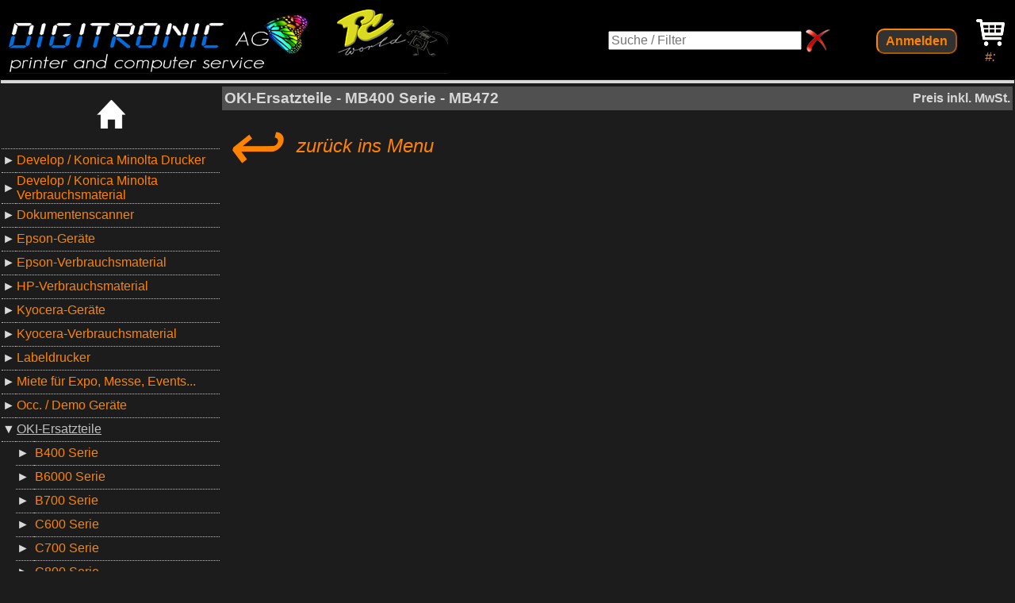

--- FILE ---
content_type: text/html; charset=utf-8
request_url: https://druckerplus.ch/index.php?Menu=OKI-Ersatzteile&Gruppe=MB400%20Serie&Untergruppe=MB472
body_size: 17881
content:
<!DOCTYPE HTML>
<HTML>
<HEAD>
<META HTTP-EQUIV="content-type" CONTENT="text/html; CHARSET=UTF-8">
<META HTTP-EQUIV="content-language" CONTENT="de, en">
<META NAME="title" CONTENT="Digitronic AG, Printer Supplies und Zubehör">
<META NAME="description" CONTENT="Webshop für Develop, Epson, Kyocera, OKI, Konica Minolta und Tally Geräte, Zubehör und Verbrauchsmaterial.">
<META NAME="keywords" CONTENT="Drucker, Farbdrucker, Kopierer, Farbkopierer, Nadeldrucker, Matrixdrucker, OKI, Epson, Develop, Kyocera, Konica Minolta, Tally, Verbrauchsmaterial, Tinte, Toner, Bildtrommel, Trommel, Fotoleiter, Executive Series, bizhub, ineo, WorkForce, Druckerservice, Druckerreparaturen, Scanservice, Drucker Supplies, OKI Toner, Drucker, Kopierer">
<LINK REL="SHORTCUT ICON" HREF="favicon.png">
<LINK REL="canonical" HREF="https://druckerplus.ch/index.php?Menu=OKI-Ersatzteile&Gruppe=MB400%20Serie&Untergruppe=MB472">
<LINK REL="stylesheet" MEDIA="screen" TYPE="text/css" HREF="screen.css">
<SCRIPT TYPE="text/javascript" SRC="onlyNumbers.js"></SCRIPT>
<SCRIPT TYPE="text/javascript" SRC="Toggle.js"></SCRIPT>
<SCRIPT TYPE="text/javascript" SRC="PopUp.js"></SCRIPT>
<SCRIPT TYPE="text/javascript" SRC="MenuSign.js"></SCRIPT>
<SCRIPT TYPE="text/javascript" SRC="DetailsAnimation.js"></SCRIPT>
<SCRIPT TYPE="text/javascript" SRC="srclazyload.js"></SCRIPT>
<TITLE>Digitronic AG, Printer Supplies und Zubehör</TITLE>
<STYLE TYPE="text/css">
a:link {color:#FF8200;}
a:active {color:#C0C0C0;}
a:visited {color:#FF8200;}
BUTTON {color:#FF8200; background-color:#323232; border-color:#FF8200;}
INPUT[type=submit] {color:#FF8200; background-color:#323232; border-color:#FF8200;}
BODY {font-size:12pt; color:#d8d8d8; background-color:#1C1C1C;}
HR {color:#d8d8d8; background-color:#d8d8d8; border:1px solid;}
.BLink:hover {background-color:#45403A;}
.Link {color:#FF8200;}
</STYLE>
<META NAME="viewport" CONTENT="width=device-width, initial-scale=0.55">
</HEAD>
<BODY>
<TABLE STYLE="width:100%; background-color:#000000; padding-top:5px; padding-left:5px; padding-right:5px;"><TR>
<TD>
<A HREF="http://www.digitronic.ch" TARGET="_blank">
<IMG SRC="DigitronicAGWebshop.jpg" WIDTH="561" HEIGHT="85" ALT="Logo">
</A>
</TD>
<TD CLASS="HCenter VCenter I"><FORM ACTION="index.php" METHOD="post">
<DIV STYLE="white-space:nowrap;"><INPUT TYPE="text" NAME="Suche" VALUE="" SIZE="25" PLACEHOLDER="Suche / Filter">
<INPUT TYPE="HIDDEN" NAME="Menu" VALUE="OKI-Ersatzteile">
<INPUT TYPE="HIDDEN" NAME="Gruppe" VALUE="MB400 Serie">
<INPUT TYPE="HIDDEN" NAME="Untergruppe" VALUE="MB472">
<A HREF="index.php?Menu=OKI-Ersatzteile&Gruppe=MB400 Serie&Untergruppe=MB472">
<IMG CLASS="VCenter" SRC="delete.png" WIDTH="32" HEIGHT="30" ALT="löschen"></A></DIV>
</FORM></DT>
<TD CLASS="HCenter VCenter">
<BUTTON CLASS="B" ONCLICK="javascript:pop('LogIn');">Anmelden</BUTTON>
<DIV CLASS="FadeIn" ID="LogIn" STYLE="position:fixed; left:50%; transform:translate(-50%,0); z-index:10; display:none;">
<OBJECT STYLE="border:2px solid #FF8200; border-radius:5px;" TYPE="text/html" DATA="Login.php?Menu=OKI-Ersatzteile&Gruppe=MB400+Serie&Untergruppe=MB472&Suche=" WIDTH="300" HEIGHT="190">
</OBJECT>
</DIV>
</TD>
<TD CLASS="I HCenter" STYLE="min-width:1%;">
<A HREF="Shop.php">
<IMG SRC="Warenkorb.png" WIDTH="36" HEIGHT="36" ALT="Warenkorb">
<BR>#:
</TD>
</TABLE><HR>
<TABLE CLASS="TableCenter" STYLE="width:100%; border-radius:5px; background-color:#1C1C1C; table-layout:fixed;">
<TR><TD CLASS="VTop Menu" STYLE="width:275px; overflow:hidden;" SW="275" ID="MenuL">
<DIV CLASS="HCenter"><BR><A HREF="index.php" STYLE="font-size:120%">
<IMG SRC="Home.png" WIDTH="36" HEIGHT="36" ALT="Home">
</A></DIV><BR>
<DIV CLASS="NScroll" STYLE="max-height:100vh; overflow:auto;">
<TABLE STYLE="border-collapse:collapse;">
<TR><TD COLSPAN="4" STYLE="border-bottom:1pt dotted #C0C0C0;"></TD>
<TR CLASS="BLink" STYLE="height:30px;" ONCLICK="window.location.href='index.php?Menu=Develop+%2F+Konica+Minolta+Drucker#Develop%2FKonicaMinoltaDrucker'">
<TD STYLE="border-bottom:1pt dotted #C0C0C0;"><A CLASS="Anker" NAME="Develop/KonicaMinoltaDrucker"></A>
&#9658;</TD><TD COLSPAN="3" CLASS="Link" STYLE="width:100%; border-bottom:1pt dotted #C0C0C0; color:#FF8200;">Develop / Konica Minolta Drucker</TD>
<TR CLASS="BLink" STYLE="height:30px;" ONCLICK="window.location.href='index.php?Menu=Develop+%2F+Konica+Minolta+Verbrauchsmaterial#Develop%2FKonicaMinoltaVerbrauchsmaterial'">
<TD STYLE="border-bottom:1pt dotted #C0C0C0;"><A CLASS="Anker" NAME="Develop/KonicaMinoltaVerbrauchsmaterial"></A>
&#9658;</TD><TD COLSPAN="3" CLASS="Link" STYLE="width:100%; border-bottom:1pt dotted #C0C0C0; color:#FF8200;">Develop / Konica Minolta Verbrauchsmaterial</TD>
<TR CLASS="BLink" STYLE="height:30px;" ONCLICK="window.location.href='index.php?Menu=Dokumentenscanner#Dokumentenscanner'">
<TD STYLE="border-bottom:1pt dotted #C0C0C0;"><A CLASS="Anker" NAME="Dokumentenscanner"></A>
&#9658;</TD><TD COLSPAN="3" CLASS="Link" STYLE="width:100%; border-bottom:1pt dotted #C0C0C0; color:#FF8200;">Dokumentenscanner</TD>
<TR CLASS="BLink" STYLE="height:30px;" ONCLICK="window.location.href='index.php?Menu=Epson-Ger%C3%A4te#Epson-Ger%C3%A4te'">
<TD STYLE="border-bottom:1pt dotted #C0C0C0;"><A CLASS="Anker" NAME="Epson-Geräte"></A>
&#9658;</TD><TD COLSPAN="3" CLASS="Link" STYLE="width:100%; border-bottom:1pt dotted #C0C0C0; color:#FF8200;">Epson-Geräte</TD>
<TR CLASS="BLink" STYLE="height:30px;" ONCLICK="window.location.href='index.php?Menu=Epson-Verbrauchsmaterial#Epson-Verbrauchsmaterial'">
<TD STYLE="border-bottom:1pt dotted #C0C0C0;"><A CLASS="Anker" NAME="Epson-Verbrauchsmaterial"></A>
&#9658;</TD><TD COLSPAN="3" CLASS="Link" STYLE="width:100%; border-bottom:1pt dotted #C0C0C0; color:#FF8200;">Epson-Verbrauchsmaterial</TD>
<TR CLASS="BLink" STYLE="height:30px;" ONCLICK="window.location.href='index.php?Menu=HP-Verbrauchsmaterial#HP-Verbrauchsmaterial'">
<TD STYLE="border-bottom:1pt dotted #C0C0C0;"><A CLASS="Anker" NAME="HP-Verbrauchsmaterial"></A>
&#9658;</TD><TD COLSPAN="3" CLASS="Link" STYLE="width:100%; border-bottom:1pt dotted #C0C0C0; color:#FF8200;">HP-Verbrauchsmaterial</TD>
<TR CLASS="BLink" STYLE="height:30px;" ONCLICK="window.location.href='index.php?Menu=Kyocera-Ger%C3%A4te#Kyocera-Ger%C3%A4te'">
<TD STYLE="border-bottom:1pt dotted #C0C0C0;"><A CLASS="Anker" NAME="Kyocera-Geräte"></A>
&#9658;</TD><TD COLSPAN="3" CLASS="Link" STYLE="width:100%; border-bottom:1pt dotted #C0C0C0; color:#FF8200;">Kyocera-Geräte</TD>
<TR CLASS="BLink" STYLE="height:30px;" ONCLICK="window.location.href='index.php?Menu=Kyocera-Verbrauchsmaterial#Kyocera-Verbrauchsmaterial'">
<TD STYLE="border-bottom:1pt dotted #C0C0C0;"><A CLASS="Anker" NAME="Kyocera-Verbrauchsmaterial"></A>
&#9658;</TD><TD COLSPAN="3" CLASS="Link" STYLE="width:100%; border-bottom:1pt dotted #C0C0C0; color:#FF8200;">Kyocera-Verbrauchsmaterial</TD>
<TR CLASS="BLink" STYLE="height:30px;" ONCLICK="window.location.href='index.php?Menu=Labeldrucker#Labeldrucker'">
<TD STYLE="border-bottom:1pt dotted #C0C0C0;"><A CLASS="Anker" NAME="Labeldrucker"></A>
&#9658;</TD><TD COLSPAN="3" CLASS="Link" STYLE="width:100%; border-bottom:1pt dotted #C0C0C0; color:#FF8200;">Labeldrucker</TD>
<TR CLASS="BLink" STYLE="height:30px;" ONCLICK="window.location.href='index.php?Menu=Miete+f%C3%BCr+Expo%2C+Messe%2C+Events...#Mietef%C3%BCrExpo%2CMesse%2CEvents...'">
<TD STYLE="border-bottom:1pt dotted #C0C0C0;"><A CLASS="Anker" NAME="MietefürExpo,Messe,Events..."></A>
&#9658;</TD><TD COLSPAN="3" CLASS="Link" STYLE="width:100%; border-bottom:1pt dotted #C0C0C0; color:#FF8200;">Miete für Expo, Messe, Events...</TD>
<TR CLASS="BLink" STYLE="height:30px;" ONCLICK="window.location.href='index.php?Menu=Occ.+%2F+Demo+Ger%C3%A4te#Occ.%2FDemoGer%C3%A4te'">
<TD STYLE="border-bottom:1pt dotted #C0C0C0;"><A CLASS="Anker" NAME="Occ./DemoGeräte"></A>
&#9658;</TD><TD COLSPAN="3" CLASS="Link" STYLE="width:100%; border-bottom:1pt dotted #C0C0C0; color:#FF8200;">Occ. / Demo Geräte</TD>
<TR CLASS="FadeIn BLink" STYLE="height:30px;" ONCLICK="window.location.href='index.php?Menu=OKI-Ersatzteile#OKI-Ersatzteile'">
<TD STYLE="border-bottom:1pt dotted #C0C0C0;" ><A CLASS="Anker" NAME="OKI-Ersatzteile"></A>
&#9660;</TD><TD COLSPAN="3" CLASS="Link" STYLE="width:100%; border-bottom:1pt dotted #C0C0C0; color:#C0C0C0; text-decoration:underline;">OKI-Ersatzteile</TD>
<TR CLASS="BLink" STYLE="height:30px;" ONCLICK="window.location.href='index.php?Menu=OKI-Ersatzteile&Gruppe=B400+Serie#B400Serie'">
<TD></TD><TD STYLE="border-bottom:1pt dotted #C0C0C0;"><A CLASS="Anker" NAME="B400Serie"></A>
&#9658;</TD><TD COLSPAN="2" CLASS="Link" STYLE="width:100%; border-bottom:1pt dotted #C0C0C0; color:#FF8200;">B400 Serie</TD>
<TR CLASS="BLink" STYLE="height:30px;" ONCLICK="window.location.href='index.php?Menu=OKI-Ersatzteile&Gruppe=B6000+Serie#B6000Serie'">
<TD></TD><TD STYLE="border-bottom:1pt dotted #C0C0C0;"><A CLASS="Anker" NAME="B6000Serie"></A>
&#9658;</TD><TD COLSPAN="2" CLASS="Link" STYLE="width:100%; border-bottom:1pt dotted #C0C0C0; color:#FF8200;">B6000 Serie</TD>
<TR CLASS="BLink" STYLE="height:30px;" ONCLICK="window.location.href='index.php?Menu=OKI-Ersatzteile&Gruppe=B700+Serie#B700Serie'">
<TD></TD><TD STYLE="border-bottom:1pt dotted #C0C0C0;"><A CLASS="Anker" NAME="B700Serie"></A>
&#9658;</TD><TD COLSPAN="2" CLASS="Link" STYLE="width:100%; border-bottom:1pt dotted #C0C0C0; color:#FF8200;">B700 Serie</TD>
<TR CLASS="BLink" STYLE="height:30px;" ONCLICK="window.location.href='index.php?Menu=OKI-Ersatzteile&Gruppe=C600+Serie#C600Serie'">
<TD></TD><TD STYLE="border-bottom:1pt dotted #C0C0C0;"><A CLASS="Anker" NAME="C600Serie"></A>
&#9658;</TD><TD COLSPAN="2" CLASS="Link" STYLE="width:100%; border-bottom:1pt dotted #C0C0C0; color:#FF8200;">C600 Serie</TD>
<TR CLASS="BLink" STYLE="height:30px;" ONCLICK="window.location.href='index.php?Menu=OKI-Ersatzteile&Gruppe=C700+Serie#C700Serie'">
<TD></TD><TD STYLE="border-bottom:1pt dotted #C0C0C0;"><A CLASS="Anker" NAME="C700Serie"></A>
&#9658;</TD><TD COLSPAN="2" CLASS="Link" STYLE="width:100%; border-bottom:1pt dotted #C0C0C0; color:#FF8200;">C700 Serie</TD>
<TR CLASS="BLink" STYLE="height:30px;" ONCLICK="window.location.href='index.php?Menu=OKI-Ersatzteile&Gruppe=C800+Serie#C800Serie'">
<TD></TD><TD STYLE="border-bottom:1pt dotted #C0C0C0;"><A CLASS="Anker" NAME="C800Serie"></A>
&#9658;</TD><TD COLSPAN="2" CLASS="Link" STYLE="width:100%; border-bottom:1pt dotted #C0C0C0; color:#FF8200;">C800 Serie</TD>
<TR CLASS="BLink" STYLE="height:30px;" ONCLICK="window.location.href='index.php?Menu=OKI-Ersatzteile&Gruppe=MB500+Serie#MB500Serie'">
<TD></TD><TD STYLE="border-bottom:1pt dotted #C0C0C0;"><A CLASS="Anker" NAME="MB500Serie"></A>
&#9658;</TD><TD COLSPAN="2" CLASS="Link" STYLE="width:100%; border-bottom:1pt dotted #C0C0C0; color:#FF8200;">MB500 Serie</TD>
<TR CLASS="BLink" STYLE="height:30px;" ONCLICK="window.location.href='index.php?Menu=OKI-Ersatzteile&Gruppe=MB700+Serie#MB700Serie'">
<TD></TD><TD STYLE="border-bottom:1pt dotted #C0C0C0;"><A CLASS="Anker" NAME="MB700Serie"></A>
&#9658;</TD><TD COLSPAN="2" CLASS="Link" STYLE="width:100%; border-bottom:1pt dotted #C0C0C0; color:#FF8200;">MB700 Serie</TD>
<TR CLASS="BLink" STYLE="height:30px;" ONCLICK="window.location.href='index.php?Menu=OKI-Ersatzteile&Gruppe=MC700+Serie#MC700Serie'">
<TD></TD><TD STYLE="border-bottom:1pt dotted #C0C0C0;"><A CLASS="Anker" NAME="MC700Serie"></A>
&#9658;</TD><TD COLSPAN="2" CLASS="Link" STYLE="width:100%; border-bottom:1pt dotted #C0C0C0; color:#FF8200;">MC700 Serie</TD>
<TR CLASS="BLink" STYLE="height:30px;" ONCLICK="window.location.href='index.php?Menu=OKI-Ersatzteile&Gruppe=MC800+Serie#MC800Serie'">
<TD></TD><TD STYLE="border-bottom:1pt dotted #C0C0C0;"><A CLASS="Anker" NAME="MC800Serie"></A>
&#9658;</TD><TD COLSPAN="2" CLASS="Link" STYLE="width:100%; border-bottom:1pt dotted #C0C0C0; color:#FF8200;">MC800 Serie</TD>
<TR CLASS="BLink" STYLE="height:30px;" ONCLICK="window.location.href='index.php?Menu=OKI-Ersatzteile&Gruppe=ML3410#ML3410'">
<TD></TD><TD STYLE="border-bottom:1pt dotted #C0C0C0;"><A CLASS="Anker" NAME="ML3410"></A>
&#9658;</TD><TD COLSPAN="2" CLASS="Link" STYLE="width:100%; border-bottom:1pt dotted #C0C0C0; color:#FF8200;">ML3410</TD>
<TR CLASS="BLink" STYLE="height:30px;" ONCLICK="window.location.href='index.php?Menu=OKI-Ersatzteile&Gruppe=ML4410#ML4410'">
<TD></TD><TD STYLE="border-bottom:1pt dotted #C0C0C0;"><A CLASS="Anker" NAME="ML4410"></A>
&#9658;</TD><TD COLSPAN="2" CLASS="Link" STYLE="width:100%; border-bottom:1pt dotted #C0C0C0; color:#FF8200;">ML4410</TD>
<TR CLASS="BLink" STYLE="height:30px;" ONCLICK="window.location.href='index.php?Menu=OKI-Ger%C3%A4te#OKI-Ger%C3%A4te'">
<TD STYLE="border-bottom:1pt dotted #C0C0C0;"><A CLASS="Anker" NAME="OKI-Geräte"></A>
&#9658;</TD><TD COLSPAN="3" CLASS="Link" STYLE="width:100%; border-bottom:1pt dotted #C0C0C0; color:#FF8200;">OKI-Geräte</TD>
<TR CLASS="BLink" STYLE="height:30px;" ONCLICK="window.location.href='index.php?Menu=OKI-Papier#OKI-Papier'">
<TD STYLE="border-bottom:1pt dotted #C0C0C0;"><A CLASS="Anker" NAME="OKI-Papier"></A>
&#9658;</TD><TD COLSPAN="3" CLASS="Link" STYLE="width:100%; border-bottom:1pt dotted #C0C0C0; color:#FF8200;">OKI-Papier</TD>
<TR CLASS="BLink" STYLE="height:30px;" ONCLICK="window.location.href='index.php?Menu=OKI-Verbrauchsmaterial#OKI-Verbrauchsmaterial'">
<TD STYLE="border-bottom:1pt dotted #C0C0C0;"><A CLASS="Anker" NAME="OKI-Verbrauchsmaterial"></A>
&#9658;</TD><TD COLSPAN="3" CLASS="Link" STYLE="width:100%; border-bottom:1pt dotted #C0C0C0; color:#FF8200;">OKI-Verbrauchsmaterial</TD>
<TR CLASS="BLink" STYLE="height:30px;" ONCLICK="window.location.href='index.php?Menu=OKI-Zubeh%C3%B6r#OKI-Zubeh%C3%B6r'">
<TD STYLE="border-bottom:1pt dotted #C0C0C0;"><A CLASS="Anker" NAME="OKI-Zubehör"></A>
&#9658;</TD><TD COLSPAN="3" CLASS="Link" STYLE="width:100%; border-bottom:1pt dotted #C0C0C0; color:#FF8200;">OKI-Zubehör</TD>
<TR CLASS="BLink" STYLE="height:30px;" ONCLICK="window.location.href='index.php?Menu=Restposten#Restposten'">
<TD STYLE="border-bottom:1pt dotted #C0C0C0;"><A CLASS="Anker" NAME="Restposten"></A>
&#9658;</TD><TD COLSPAN="3" CLASS="Link" STYLE="width:100%; border-bottom:1pt dotted #C0C0C0; color:#FF8200;">Restposten</TD>
<TR CLASS="BLink" STYLE="height:30px;" ONCLICK="window.location.href='index.php?Menu=Service+und+Reparaturen#ServiceundReparaturen'">
<TD STYLE="border-bottom:1pt dotted #C0C0C0;"><A CLASS="Anker" NAME="ServiceundReparaturen"></A>
&#9658;</TD><TD COLSPAN="3" CLASS="Link" STYLE="width:100%; border-bottom:1pt dotted #C0C0C0; color:#FF8200;">Service und Reparaturen</TD>
<TR CLASS="BLink" STYLE="height:30px;" ONCLICK="window.location.href='index.php?Menu=Tally+Dascom-Ger%C3%A4te#TallyDascom-Ger%C3%A4te'">
<TD STYLE="border-bottom:1pt dotted #C0C0C0;"><A CLASS="Anker" NAME="TallyDascom-Geräte"></A>
&#9658;</TD><TD COLSPAN="3" CLASS="Link" STYLE="width:100%; border-bottom:1pt dotted #C0C0C0; color:#FF8200;">Tally Dascom-Geräte</TD>
<TR CLASS="BLink" STYLE="height:30px;" ONCLICK="window.location.href='index.php?Menu=Tally+Dascom-Verbrauchsmaterial#TallyDascom-Verbrauchsmaterial'">
<TD STYLE="border-bottom:1pt dotted #C0C0C0;"><A CLASS="Anker" NAME="TallyDascom-Verbrauchsmaterial"></A>
&#9658;</TD><TD COLSPAN="3" CLASS="Link" STYLE="width:100%; border-bottom:1pt dotted #C0C0C0; color:#FF8200;">Tally Dascom-Verbrauchsmaterial</TD>
<TR CLASS="BLink" STYLE="height:30px;" ONCLICK="window.location.href='index.php?Menu=Tally+Dascom-Zubeh%C3%B6r#TallyDascom-Zubeh%C3%B6r'">
<TD STYLE="border-bottom:1pt dotted #C0C0C0;"><A CLASS="Anker" NAME="TallyDascom-Zubehör"></A>
&#9658;</TD><TD COLSPAN="3" CLASS="Link" STYLE="width:100%; border-bottom:1pt dotted #C0C0C0; color:#FF8200;">Tally Dascom-Zubehör</TD>
<TR CLASS="BLink" STYLE="height:30px;" ONCLICK="window.location.href='index.php?Menu=%C3%BCber+uns#%C3%BCberuns'">
<TD STYLE="border-bottom:1pt dotted #C0C0C0;"><A CLASS="Anker" NAME="überuns"></A>
&#9658;</TD><TD COLSPAN="3" CLASS="Link" STYLE="width:100%; border-bottom:1pt dotted #C0C0C0; color:#FF8200;">über uns</TD>
</TABLE>
</DIV>
<BR><SPAN CLASS="I">Kontakt:<BR><A HREF="mailto:info@digitronic.ch">info@digitronic.ch</A></SPAN><BR>
<P CLASS="HCenter"><A CLASS="I B" HREF="AGB-BSD.pdf" TARGET="_blank">AGB</A></P>
<P CLASS="HCenter B Link" STYLE="color:#FF8200" ONCLICK="javascript:pop('Impressum');">Impressum</P>
<DIV CLASS="FadeIn" ID="Impressum" STYLE="position:fixed; left:50%;top:50%; transform:translate(-50%,-50%); z-index:15; display:none;">
<OBJECT STYLE="border:2px solid #FF8200; border-radius:5px;" TYPE="text/html" DATA="Impressum.php" WIDTH="700" HEIGHT="492">
</OBJECT>
</DIV>
<P CLASS="HCenter B Link" STYLE="color:#FF8200" ONCLICK="javascript:pop('Lieferkonditionen');">Lieferkonditionen</P>
<DIV CLASS="FadeIn" ID="Lieferkonditionen" STYLE="position:fixed; left:50%;top:50%; transform:translate(-50%,-50%); z-index:15; display:none;">
<OBJECT STYLE="border:2px solid #FF8200; border-radius:5px;" TYPE="text/html" DATA="Lieferkonditionen.php" WIDTH="700" HEIGHT="264">
</OBJECT>
</DIV>
</TD>
<TD CLASS="VTop HCenter">
<FORM ACTION="ShopAdd.php?Menu=OKI-Ersatzteile&Gruppe=MB400+Serie&Untergruppe=MB472" METHOD="post">
<TABLE STYLE="width:100%; background-color:#505050;"><TR><TD STYLE="text-align:left;"><H1 STYLE="font-size:120%; margin-top:1px; margin-bottom:1px;">OKI-Ersatzteile - MB400 Serie - MB472</H1></TD><TD STYLE="text-align:right;" CLASS="B">Preis inkl. MwSt.</TD></TABLE>
<TABLE STYLE="width:100%; height:90px;"><TR><TD STYLE="font-size:150%; text-align:left; vertical-align:middle; border-radius:5px;" CLASS="I Link BLink" ONCLICK="toggleon('MenuL'); window.location.href='#OKI-Ersatzteile';"><SPAN STYLE="font-size:350%; line-height: 25%; display:inline-block; vertical-align: middle;">&#8617;</SPAN>&nbsp;&nbsp;&nbsp;zurück ins Menu</TD></TABLE>
<INPUT TYPE="hidden" NAME="Zahl" VALUE="1">
</FORM></TD>
</TABLE>
</BODY>
</HTML>



--- FILE ---
content_type: text/css
request_url: https://druckerplus.ch/screen.css
body_size: 2937
content:
A {text-decoration:none;
	transition:filter 0.3s linear;}
A:hover {filter:saturate(5);
	transition:filter 0.3s linear;
	animation: blink 3s linear infinite;}
BODY {font-family:arial;
	margin:0px;
	padding:0px;
	border:0px;
	font-family:arial;
	text-size-adjust:none;}
IMG {border:none;}
TABLE {font-size:100%;}
INPUT {font-size:100%;}
TEXTAREA {font-size:100%;
	font-family:arial;}
HR {height:2px; margin:1px;}
BUTTON {font-size:100%;
	text-decoration:none;
	padding-left:10px;
	padding-right:10px;
	padding-top:5px;
	padding-bottom:5px;
	border-radius:10px;
	transition:filter 0.3s linear;}
BUTTON:hover {filter:saturate(5);
	transition:filter 0.3s linear;
	cursor:pointer;
	animation: blink 3s linear infinite;}
SELECT {font-size:100%;}
INPUT[type=radio] {appearance:none;
	border:2px solid;
	border-radius: 50%;
	width:1.2em;
	height:1.2em;}
INPUT[type=radio]:hover {cursor:pointer;}
INPUT[type=checkbox] {appearance:none;
	border:2px doted;
	border-radius:3px;
	text-align:center;
	vertical-align:middle;
	font-weight:bold}
INPUT[type=checkbox]:hover {cursor:pointer;}
INPUT[type=checkbox]:checked:after {content:'\2713';
	position:absolute;
	transform:translate(-45%,-40%);
	font-size:130%;}
INPUT[type=submit] {font-size:100%;
	text-decoration:none;
	padding-left:10px;
	padding-right:10px;
	padding-top:5px;
	padding-bottom:5px;
	border-radius:10px;
	transition:filter 0.3s linear;}
INPUT[type=submit]:hover {filter:saturate(5);
	transition:filter 0.3s linear;
	cursor:pointer;
	animation: blink 3s linear infinite;}
@keyframes blink { 
	0% {opacity:1;}
	30% {opacity:1;}
	40% {opacity:0.9;}
	50% {opacity:0.8;}
	60% {opacity:0.9;}
	70% {opacity:1;}
	100% {opacity:1;}}

.I  {font-style:italic;}
.B  {font-weight:bold}
.U  {text-decoration:underline;}

.HCenter {text-align:center;}
.HRight {text-align:right;}
.VCenter {vertical-align:middle;}
.VTop{vertical-align:top;}
.VBottom{vertical-align:bottom;}
.TableCenter {margin-left:auto; margin-right:auto;}
.BLink {transition:background-color 0.2s linear;}
.BLink:hover {transition:background-color 0.2s linear;
	cursor:pointer;}
.Link {text-decoration:none;
	transition:filter 0.3s linear;}
.Link:hover {cursor:pointer;
	filter:saturate(5);
	transition:filter 0.3s linear;
	animation: blink 3s linear infinite;}
.Menu {overflow:hidden;
	padding:0;
	transition:width 0.5s ease-in-out;}
.HideFileButton::file-selector-button {width:100px;
	visibility:hidden;
	font-size:0px;
	margin-left:100px;
	margin-top:15px;}
.RemoveFileButton::file-selector-button {display:none;}
.FadeIn {animation:FadeIn 0.3s;}
@keyframes FadeIn {
	0% {opacity:0;}
	100% {opacity:1;}}
.Anker {position:relative;
	top:-300px;}
.NScroll {scrollbar-width:none; /* For Firefox */
	-ms-overflow-style:none;} /* For Internet Explorer and Edge */
.NScroll::-webkit-scrollbar {width: 0px;} /* For Chrome, Safari, and Opera */

.Blink {animation-name:animation_blink;
	animation-timing-function:ease-in;
	animation-duration:2s;
	animation-iteration-count:infinite;}
@keyframes animation_blink {
    0% {opacity:1;}
    50% {opacity:0.3;}
    100% {opacity:1;}  

--- FILE ---
content_type: application/javascript
request_url: https://druckerplus.ch/Toggle.js
body_size: 404
content:
function toggle(id)
{
	var e = document.getElementById(id);
	if (e.style.width == "0px")
	{
		attri = e.getAttribute("sw"); 
		e.style.width = attri+"px";
	}
	else
	{
		e.style.width = "0px";
	}
}
// old value stored in SW="xxx"
// td 0px width only works when width is set in <TABLE>!

function toggleon(id)
{
	var e = document.getElementById(id);
	{
		attri = e.getAttribute("sw"); 
		e.style.width = attri+"px";
	}
}

function timeover(id)
{
	clearTimeout(id);
	setTimeout(function(){document.getElementById(id).style.width='0px';}, 10000);
}

--- FILE ---
content_type: application/javascript
request_url: https://druckerplus.ch/srclazyload.js
body_size: 2130
content:
window.addEventListener('click', isHiddenDel, true); // listener for click event
window.addEventListener('scroll', isHiddenDel, true); // listener for scroll event
window.addEventListener('load', isHiddenDel, true); // listener for load finished event

function isHiddenDel() // Delay needed for click listener
{
	setTimeout(function(){isHidden()}, 300); // function delayed beacuse of delay in page change
}

function remattr(el) // delay needed to remove class or it could fail to load multiple object at once
{
	el.classList.remove("lazyload"); // remove lazyload class to remove object from listener
}

function isHidden() // hidden check
{
	//var el = document.getElementsByClassName("lazyload") // check object for class="lazyload" !!!This fails getting all elements, use document.querySelectorAll instead!!!
	var el = document.querySelectorAll(".lazyload"); // check object for class="lazyload"
	for (let i of el) // run through objects got visible and displayed
	{
		var disp = (i.offsetParent === null) // returns true if object is hidden
		if (disp == false) 
		{
			var bounding = i.getBoundingClientRect(); // get object position
			if ((bounding.top <= (window.innerHeight+50) &&  bounding.bottom >= (0-50)) && (bounding.left<=(window.innerWidth+50) && bounding.right >= (0-50)))  // check if a part of object position is inside viewport (with toleranz)
			//if (bounding.top >= -100 && bounding.left >= -100 && bounding.right <= (window.innerWidth+100) && bounding.bottom <= (window.innerHeight+100)) // check if object position is completly inside viewport (with toleranz)
			{
				i.classList.add("FadeIn"); // set CSS Style for fade in
				attri = i.getAttribute("data-src"); // get new src address
				i.setAttribute("src", attri); // load new target
				setTimeout(function(){remattr(i);}, 500); // goto remove class
			}
		}
	}
}

// it is nessessary to first check if the object is hidden/visible, because bounding returns 0 while the object is hidden!

//HTML: CLASS="lazyload" SRC="{placeholder or empty}" DATA-SRC="{Image.jpg}"
//placeholder is necessary to reserve and get WIDTH and HEIGHT attribute working.

//CSS Class for fade in
//.FadeIn {animation:FadeIn 0.5s;}
//@keyframes FadeIn { 
//	0% {opacity:0;}
//	100% {opacity:1;}}

--- FILE ---
content_type: application/javascript
request_url: https://druckerplus.ch/DetailsAnimation.js
body_size: 3977
content:
window.addEventListener('load', function () // Execute when page is fully loaded
{

	class Accordion 
	{
		constructor(el) 
		{
			// Store the <details> element
			this.el = el;
			// Store the <summary> element
			this.summary = el.querySelector('summary');
			// Store the <div class="content"> element
			this.content = el.querySelector('.content');

			// Store the animation object (so we can cancel it if needed)
			this.animation = null;
			// Store if the element is closing
			this.isClosing = false;
			// Store if the element is expanding
			this.isExpanding = false;
			// Detect user clicks on the summary element
			this.summary.addEventListener('click', (e) => this.onClick(e));
		}

		onClick(e) {
			// Stop default behaviour from the browser
			e.preventDefault();
			// Add an overflow on the <details> to avoid content overflowing
			this.el.style.overflow = 'hidden';
			// Check if the element is being closed or is already closed
			if (this.isClosing || !this.el.open) 
			{
				this.open();
				// Check if the element is being openned or is already open
			} 
			else if (this.isExpanding || this.el.open)
			{
			this.shrink();
			}
		}

		shrink() 
		{
			// Set the element as "being closed"
			this.isClosing = true;
			// Store the current height of the element
			const startHeight = `${this.el.offsetHeight}px`;
			// Calculate the height of the summary
			const endHeight = `${this.summary.offsetHeight}px`;
			// If there is already an animation running
			if (this.animation) 
			{
				// Cancel the current animation
				this.animation.cancel();
			}
			// Start a WAAPI animation
			this.animation = this.el.animate
			({
				// Set the keyframes from the startHeight to endHeight
				height: [startHeight, endHeight]
			}
			,
			{
				duration: 200,
				easing: 'ease-out'
			});
			// When the animation is complete, call onAnimationFinish()
			this.animation.onfinish = () => this.onAnimationFinish(false);
			// If the animation is cancelled, isClosing variable is set to false
			this.animation.oncancel = () => this.isClosing = false;
		}

		open()
		{
			// Apply a fixed height on the element
			this.el.style.height = `${this.el.offsetHeight}px`;
			// Force the [open] attribute on the details element
			this.el.open = true;
			// Wait for the next frame to call the expand function
			window.requestAnimationFrame(() => this.expand());
		}

		expand() 
		{
			// Set the element as "being expanding"
			this.isExpanding = true;
			// Get the current fixed height of the element
			const startHeight = `${this.el.offsetHeight}px`;
			// Calculate the open height of the element (summary height + content height)
			const endHeight = `${this.summary.offsetHeight + this.content.offsetHeight}px`;
			// If there is already an animation running
			if (this.animation)
			{
				// Cancel the current animation
				this.animation.cancel();
			}
			// Start a WAAPI animation
			this.animation = this.el.animate
			({
				// Set the keyframes from the startHeight to endHeight
				height: [startHeight, endHeight]
			}
			,
			{
				duration: 200,
				easing: 'ease-out'
			});
			// When the animation is complete, call onAnimationFinish()
			this.animation.onfinish = () => this.onAnimationFinish(true);
			// If the animation is cancelled, isExpanding variable is set to false
			this.animation.oncancel = () => this.isExpanding = false;
		}

		onAnimationFinish(open)
		{
			// Set the open attribute based on the parameter
			this.el.open = open;
			// Clear the stored animation
			this.animation = null;
			// Reset isClosing & isExpanding
			this.isClosing = false;
			this.isExpanding = false;
			// Remove the overflow hidden and the fixed height
			this.el.style.height = this.el.style.overflow = '';
		}
	}

	document.querySelectorAll('details').forEach((el) =>
	{
		new Accordion(el);
	});

})

//HTML: <DETAILS><SUMMARY>{Titel}</SUMMARY><DIV CLASS="content">{content text}</DIV></DETAILS>, CLASS must be set on all, without details summary will not work!


--- FILE ---
content_type: application/javascript
request_url: https://druckerplus.ch/onlyNumbers.js
body_size: 89
content:
function onlyNumbers(e)
{
	var key;
	key = e.which;
	if (key>=48 && key<=57 || key==46 || key==13)
		return true;
	else
		return false;
}
//ONKEYPRESS="return onlyNumbers(event)"
//Do not use ONKEYDOWN wich results diffrent keycodes.

--- FILE ---
content_type: application/javascript
request_url: https://druckerplus.ch/MenuSign.js
body_size: -6
content:
function Sign(id)
{
	var e = document.getElementById(id);
	if (e.textContent == "►")
	{
		e.textContent = "▼";
	} else {
		e.textContent = "►";
	}
}


--- FILE ---
content_type: application/javascript
request_url: https://druckerplus.ch/PopUp.js
body_size: 356
content:
function pop(id)
{
	var e = document.getElementById(id);
	if (e.style.display == "none")
	{
		e.style.display = "";
	}
	else
	{
		e.style.opacity = 1
		fadeOut(id)
	}
}

// Opacity of element must previously set to 1.
function fadeOut(id)
{
	var e = document.getElementById(id);
	var fadeEffect = setInterval(function()
	{
		if (e.style.opacity < 0.1)
		{
			clearInterval(fadeEffect);
			e.style.display = "none";
			e.style.opacity = "";
		}
		else
		{
			e.style.opacity -= 0.1;
		}
	}, 10);
}